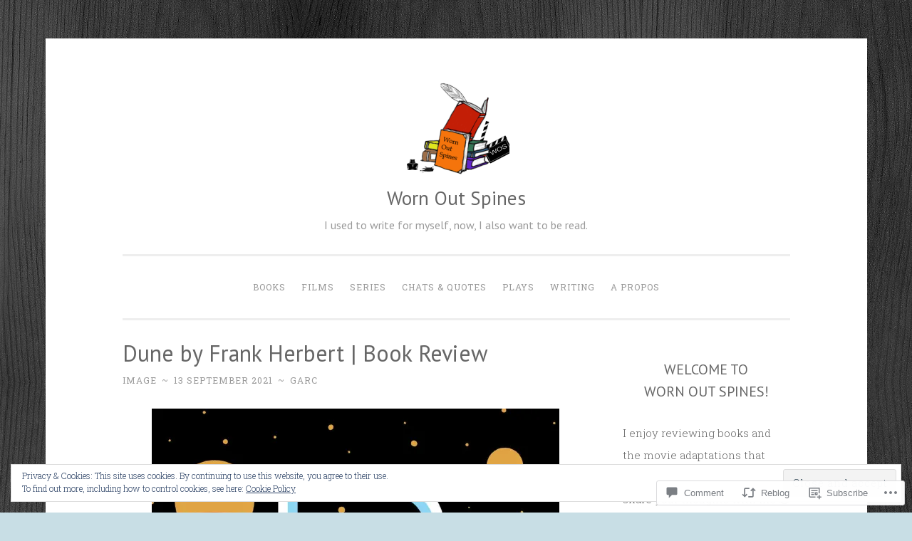

--- FILE ---
content_type: text/javascript; charset=utf-8
request_url: https://www.goodreads.com/review/custom_widget/108180586.Currently%20reading:%20currently-reading?cover_position=&cover_size=small&num_books=5&order=d&shelf=currently-reading&sort=date_added&widget_bg_transparent=&widget_id=108180586_currently_reading
body_size: 1256
content:
  var widget_code = '  <div class=\"gr_custom_container_108180586_currently_reading\">\n    <h2 class=\"gr_custom_header_108180586_currently_reading\">\n    <a style=\"text-decoration: none;\" rel=\"nofollow\" href=\"https://www.goodreads.com/review/list/108180586-garc?shelf=currently-reading&amp;utm_medium=api&amp;utm_source=custom_widget\">Currently reading: currently-reading<\/a>\n    <\/h2>\n      <div class=\"gr_custom_each_container_108180586_currently_reading\">\n          <div class=\"gr_custom_book_container_108180586_currently_reading\">\n            <a title=\"The Running Man\" rel=\"nofollow\" href=\"https://www.goodreads.com/review/show/8065426585?utm_medium=api&amp;utm_source=custom_widget\"><img alt=\"The Running Man\" border=\"0\" src=\"https://i.gr-assets.com/images/S/compressed.photo.goodreads.com/books/1660830795l/11607._SY75_.jpg\" /><\/a>\n          <\/div>\n          <div class=\"gr_custom_rating_108180586_currently_reading\">\n            <span class=\" staticStars notranslate\"><img src=\"https://s.gr-assets.com/images/layout/gr_red_star_inactive.png\" /><img alt=\"\" src=\"https://s.gr-assets.com/images/layout/gr_red_star_inactive.png\" /><img alt=\"\" src=\"https://s.gr-assets.com/images/layout/gr_red_star_inactive.png\" /><img alt=\"\" src=\"https://s.gr-assets.com/images/layout/gr_red_star_inactive.png\" /><img alt=\"\" src=\"https://s.gr-assets.com/images/layout/gr_red_star_inactive.png\" /><\/span>\n          <\/div>\n          <div class=\"gr_custom_title_108180586_currently_reading\">\n            <a rel=\"nofollow\" href=\"https://www.goodreads.com/review/show/8065426585?utm_medium=api&amp;utm_source=custom_widget\">The Running Man<\/a>\n          <\/div>\n          <div class=\"gr_custom_author_108180586_currently_reading\">\n            by <a rel=\"nofollow\" href=\"https://www.goodreads.com/author/show/5858.Richard_Bachman\">Richard  Bachman<\/a>\n          <\/div>\n      <\/div>\n      <div class=\"gr_custom_each_container_108180586_currently_reading\">\n          <div class=\"gr_custom_book_container_108180586_currently_reading\">\n            <a title=\"Blood at the Root (Blood at the Root, #1)\" rel=\"nofollow\" href=\"https://www.goodreads.com/review/show/7124266889?utm_medium=api&amp;utm_source=custom_widget\"><img alt=\"Blood at the Root\" border=\"0\" src=\"https://i.gr-assets.com/images/S/compressed.photo.goodreads.com/books/1698150162l/198688474._SY75_.jpg\" /><\/a>\n          <\/div>\n          <div class=\"gr_custom_rating_108180586_currently_reading\">\n            <span class=\" staticStars notranslate\"><img src=\"https://s.gr-assets.com/images/layout/gr_red_star_inactive.png\" /><img alt=\"\" src=\"https://s.gr-assets.com/images/layout/gr_red_star_inactive.png\" /><img alt=\"\" src=\"https://s.gr-assets.com/images/layout/gr_red_star_inactive.png\" /><img alt=\"\" src=\"https://s.gr-assets.com/images/layout/gr_red_star_inactive.png\" /><img alt=\"\" src=\"https://s.gr-assets.com/images/layout/gr_red_star_inactive.png\" /><\/span>\n          <\/div>\n          <div class=\"gr_custom_title_108180586_currently_reading\">\n            <a rel=\"nofollow\" href=\"https://www.goodreads.com/review/show/7124266889?utm_medium=api&amp;utm_source=custom_widget\">Blood at the Root<\/a>\n          <\/div>\n          <div class=\"gr_custom_author_108180586_currently_reading\">\n            by <a rel=\"nofollow\" href=\"https://www.goodreads.com/author/show/7114213.LaDarrion_Williams\">LaDarrion Williams<\/a>\n          <\/div>\n      <\/div>\n      <div class=\"gr_custom_each_container_108180586_currently_reading\">\n          <div class=\"gr_custom_book_container_108180586_currently_reading\">\n            <a title=\"The Vampire Lestat (The Vampire Chronicles, #2)\" rel=\"nofollow\" href=\"https://www.goodreads.com/review/show/7096398380?utm_medium=api&amp;utm_source=custom_widget\"><img alt=\"The Vampire Lestat\" border=\"0\" src=\"https://i.gr-assets.com/images/S/compressed.photo.goodreads.com/books/1347515742l/43814._SY75_.jpg\" /><\/a>\n          <\/div>\n          <div class=\"gr_custom_rating_108180586_currently_reading\">\n            <span class=\" staticStars notranslate\"><img src=\"https://s.gr-assets.com/images/layout/gr_red_star_inactive.png\" /><img alt=\"\" src=\"https://s.gr-assets.com/images/layout/gr_red_star_inactive.png\" /><img alt=\"\" src=\"https://s.gr-assets.com/images/layout/gr_red_star_inactive.png\" /><img alt=\"\" src=\"https://s.gr-assets.com/images/layout/gr_red_star_inactive.png\" /><img alt=\"\" src=\"https://s.gr-assets.com/images/layout/gr_red_star_inactive.png\" /><\/span>\n          <\/div>\n          <div class=\"gr_custom_title_108180586_currently_reading\">\n            <a rel=\"nofollow\" href=\"https://www.goodreads.com/review/show/7096398380?utm_medium=api&amp;utm_source=custom_widget\">The Vampire Lestat<\/a>\n          <\/div>\n          <div class=\"gr_custom_author_108180586_currently_reading\">\n            by <a rel=\"nofollow\" href=\"https://www.goodreads.com/author/show/7577.Anne_Rice\">Anne Rice<\/a>\n          <\/div>\n      <\/div>\n      <div class=\"gr_custom_each_container_108180586_currently_reading\">\n          <div class=\"gr_custom_book_container_108180586_currently_reading\">\n            <a title=\"Curse of Silver &amp; Blood\" rel=\"nofollow\" href=\"https://www.goodreads.com/review/show/7095083642?utm_medium=api&amp;utm_source=custom_widget\"><img alt=\"Curse of Silver &amp; Blood\" border=\"0\" src=\"https://i.gr-assets.com/images/S/compressed.photo.goodreads.com/books/1734905897l/204359550._SY75_.jpg\" /><\/a>\n          <\/div>\n          <div class=\"gr_custom_rating_108180586_currently_reading\">\n            <span class=\" staticStars notranslate\"><img src=\"https://s.gr-assets.com/images/layout/gr_red_star_inactive.png\" /><img alt=\"\" src=\"https://s.gr-assets.com/images/layout/gr_red_star_inactive.png\" /><img alt=\"\" src=\"https://s.gr-assets.com/images/layout/gr_red_star_inactive.png\" /><img alt=\"\" src=\"https://s.gr-assets.com/images/layout/gr_red_star_inactive.png\" /><img alt=\"\" src=\"https://s.gr-assets.com/images/layout/gr_red_star_inactive.png\" /><\/span>\n          <\/div>\n          <div class=\"gr_custom_title_108180586_currently_reading\">\n            <a rel=\"nofollow\" href=\"https://www.goodreads.com/review/show/7095083642?utm_medium=api&amp;utm_source=custom_widget\">Curse of Silver &amp; Blood<\/a>\n          <\/div>\n          <div class=\"gr_custom_author_108180586_currently_reading\">\n            by <a rel=\"nofollow\" href=\"https://www.goodreads.com/author/show/22111688.Sheena_Jolie\">Sheena Jolie<\/a>\n          <\/div>\n      <\/div>\n      <div class=\"gr_custom_each_container_108180586_currently_reading\">\n          <div class=\"gr_custom_book_container_108180586_currently_reading\">\n            <a title=\"Hotshot (The Elmwood Stories #5)\" rel=\"nofollow\" href=\"https://www.goodreads.com/review/show/6939917195?utm_medium=api&amp;utm_source=custom_widget\"><img alt=\"Hotshot\" border=\"0\" src=\"https://i.gr-assets.com/images/S/compressed.photo.goodreads.com/books/1721303159l/212759407._SY75_.jpg\" /><\/a>\n          <\/div>\n          <div class=\"gr_custom_rating_108180586_currently_reading\">\n            <span class=\" staticStars notranslate\"><img src=\"https://s.gr-assets.com/images/layout/gr_red_star_inactive.png\" /><img alt=\"\" src=\"https://s.gr-assets.com/images/layout/gr_red_star_inactive.png\" /><img alt=\"\" src=\"https://s.gr-assets.com/images/layout/gr_red_star_inactive.png\" /><img alt=\"\" src=\"https://s.gr-assets.com/images/layout/gr_red_star_inactive.png\" /><img alt=\"\" src=\"https://s.gr-assets.com/images/layout/gr_red_star_inactive.png\" /><\/span>\n          <\/div>\n          <div class=\"gr_custom_title_108180586_currently_reading\">\n            <a rel=\"nofollow\" href=\"https://www.goodreads.com/review/show/6939917195?utm_medium=api&amp;utm_source=custom_widget\">Hotshot<\/a>\n          <\/div>\n          <div class=\"gr_custom_author_108180586_currently_reading\">\n            by <a rel=\"nofollow\" href=\"https://www.goodreads.com/author/show/7125719.Lane_Hayes\">Lane Hayes<\/a>\n          <\/div>\n      <\/div>\n  <br style=\"clear: both\"/>\n  <center>\n    <a rel=\"nofollow\" href=\"https://www.goodreads.com/\"><img alt=\"goodreads.com\" style=\"border:0\" src=\"https://s.gr-assets.com/images/widget/widget_logo.gif\" /><\/a>\n  <\/center>\n  <noscript>\n    Share <a rel=\"nofollow\" href=\"https://www.goodreads.com/\">book reviews<\/a> and ratings with Garc, and even join a <a rel=\"nofollow\" href=\"https://www.goodreads.com/group\">book club<\/a> on Goodreads.\n  <\/noscript>\n  <\/div>\n'
  var widget_div = document.getElementById('gr_custom_widget_108180586_currently_reading')
  if (widget_div) {
    widget_div.innerHTML = widget_code
  }
  else {
    document.write(widget_code)
  }
